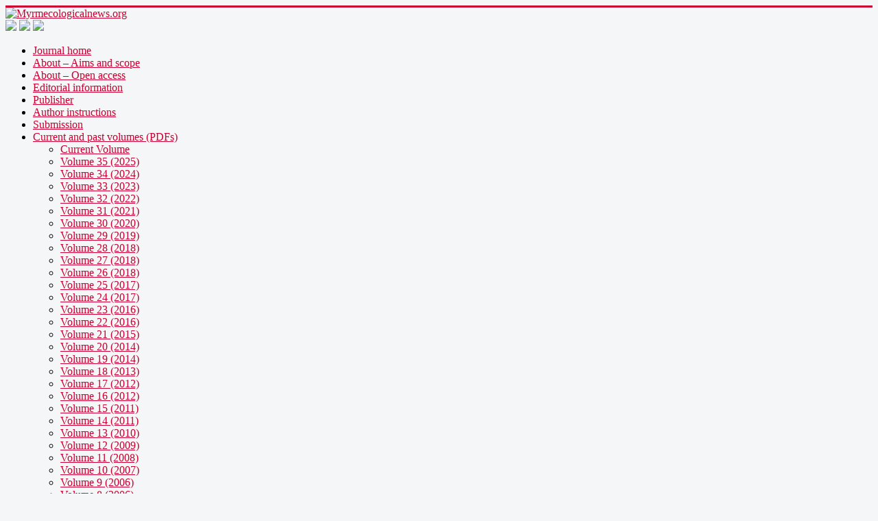

--- FILE ---
content_type: text/html; charset=utf-8
request_url: https://myrmecologicalnews.org/cms/index.php?option=com_content&view=category&id=11&Itemid=349
body_size: 5582
content:
<!DOCTYPE html>
<html xmlns="http://www.w3.org/1999/xhtml" xml:lang="en-gb" lang="en-gb" dir="ltr">
<head>
	<meta name="viewport" content="width=device-width, initial-scale=1.0" />
	<meta http-equiv="content-type" content="text/html; charset=utf-8" />
	<meta name="description" content="Myrmecological News" />
	<meta name="generator" content="Joomla! - Open Source Content Management" />
	<title>Volume 5 (2003)</title>
	<link href="/cms/index.php?option=com_content&amp;view=category&amp;id=11&amp;Itemid=349&amp;format=feed&amp;type=rss" rel="alternate" type="application/rss+xml" title="RSS 2.0" />
	<link href="/cms/index.php?option=com_content&amp;view=category&amp;id=11&amp;Itemid=349&amp;format=feed&amp;type=atom" rel="alternate" type="application/atom+xml" title="Atom 1.0" />
	<link href="/cms/templates/myrmecologicalnews2018/favicon.ico" rel="shortcut icon" type="image/vnd.microsoft.icon" />
	<link href="https://myrmecologicalnews.org/cms/index.php?option=com_search&amp;view=category&amp;id=11&amp;Itemid=349&amp;format=opensearch" rel="search" title="Search Myrmecologicalnews.org" type="application/opensearchdescription+xml" />
	<link href="/cms/templates/myrmecologicalnews2018/css/template.css" rel="stylesheet" type="text/css" />
	<link href="/cms/media/plg_system_eprivacy/css/definitions.min.css?3526cb0a4c03b4697c7009ee2ac3a993" rel="stylesheet" type="text/css" />
	<link href="/cms/media/plg_system_eprivacy/css/ribbon.min.css?3526cb0a4c03b4697c7009ee2ac3a993" rel="stylesheet" type="text/css" />
	<style type="text/css">
.plg_system_eprivacy_module .plg_system_eprivacy_message {
border:1px solid #a9a900;
background-color:#ffffe1;
padding:5px;
}
.plg_system_eprivacy_module .plg_system_eprivacy_message button.plg_system_eprivacy_agreed {
color:#000;
background-color:#0f0;
}
.plg_system_eprivacy_module .plg_system_eprivacy_message button.plg_system_eprivacy_declined {
color:#fff;
background-color:#f00;
}
.plg_system_eprivacy_module div.plg_system_eprivacy_accepted,
.plg_system_eprivacy_module div.plg_system_eprivacy_declined {
overflow:hidden;
border: 1px solid #ccc;
color: #999;
vertical-align:middle;

padding:5px;
}
.plg_system_eprivacy_module div.plg_system_eprivacy_accepted button,

.plg_system_eprivacy_module div.plg_system_eprivacy_declined button {
float:right;
}.activebar-container {
background-color:#ffffe1;
border-bottom:1px solid #000000;
color:#000;
}
.activebar-container p {
margin:5px;
text-align:left;
}
.activebar-container button {
float:right;
clear:none;
margin:5px 10px;
padding:5px 10px;
}
.activebar-container button.decline {
color:#fff;
background-color:#f00;
}
.activebar-container button.accept {
color:#000;
background-color:#0f0;
}
.activebar-container ul.links,.activebar-container ul.links li {
display:block;
}
.activebar-container ul.links li {
margin:0 5px;
float:left;
clear:none;
}div.mod_search93 input[type="search"]{ width:auto; }
	</style>
	<script type="application/json" class="joomla-script-options new">{"csrf.token":"6c515baba9fc273bda85b744bc3f699e","system.paths":{"root":"\/cms","base":"\/cms"},"joomla.jtext":{"PLG_SYS_EPRIVACY_JSMESSAGE":"By clicking OK, you are accepting cookies.","PLG_SYS_EPRIVACY_MESSAGE":"This website uses cookies to manage authentication, navigation, and other functions. We do not use cookies for any promotional or marketing purpose. By clicking \"I agree\", you agree that we can place these types of cookies on your device. You can reverse your decision any time by clicking \"Remove cookies\" in the left-hand menu. When using an <u>Institutional subscription<\/u> you must agree to cookies; otherwise, for technical reasons, we can't authorize you.","PLG_SYS_EPRIVACY_TH_COOKIENAME":"Cookie Name","PLG_SYS_EPRIVACY_TH_COOKIEDOMAIN":"Domain","PLG_SYS_EPRIVACY_TH_COOKIEDESCRIPTION":"Description","PLG_SYS_EPRIVACY_TD_SESSIONCOOKIE":"Session Cookie","PLG_SYS_EPRIVACY_TD_SESSIONCOOKIE_DESC":"The session cookie is required for authentication, preference tracking, and other necessary functions to fully engage with this website.  The name of the session cookie is randomly generated.","PLG_SYS_EPRIVACY_POLICYTEXT":"View Privacy Policy","PLG_SYS_EPRIVACY_LAWLINK_TEXT":"View e-Privacy Directive Documents","PLG_SYS_EPRIVACY_GDPRLINK_TEXT":"View GDPR Documents","PLG_SYS_EPRIVACY_AGREE":"I agree","PLG_SYS_EPRIVACY_DECLINE":"I decline","PLG_SYS_EPRIVACY_CONFIRMUNACCEPT":"Performing this action will remove all cookies set by this website.  Third party cookies will no longer communicate to their parent sites, but cannot be removed by this website and must be removed by other means.\n\nAre you sure you want to disable and remove cookies?"},"plg_system_eprivacy":{"displaytype":"ribbon","autoopen":true,"accepted":false,"root":"\/cms\/index.php","cookies":{"sessioncookie":false,"accepted":[]},"cookie":{"domain":".myrmecologicalnews.org","path":null},"loginlinks":[],"country":"not detected","cookieregex":[],"policyurl":false,"policytarget":"_blank","agreeclass":"","declineclass":"","lawlink":["https:\/\/eur-lex.europa.eu\/LexUriServ\/LexUriServ.do?uri=CELEX:32002L0058:EN:NOT","https:\/\/eur-lex.europa.eu\/legal-content\/EN\/TXT\/HTML\/?uri=CELEX:32016R0679"]}}</script>
	<script src="/cms/media/jui/js/jquery.min.js?3526cb0a4c03b4697c7009ee2ac3a993" type="text/javascript"></script>
	<script src="/cms/media/jui/js/jquery-noconflict.js?3526cb0a4c03b4697c7009ee2ac3a993" type="text/javascript"></script>
	<script src="/cms/media/jui/js/jquery-migrate.min.js?3526cb0a4c03b4697c7009ee2ac3a993" type="text/javascript"></script>
	<script src="/cms/media/system/js/caption.js?3526cb0a4c03b4697c7009ee2ac3a993" type="text/javascript"></script>
	<script src="/cms/media/jui/js/bootstrap.min.js?3526cb0a4c03b4697c7009ee2ac3a993" type="text/javascript"></script>
	<script src="/cms/templates/myrmecologicalnews2018/js/template.js" type="text/javascript"></script>
	<script src="/cms/media/plg_system_eprivacy/js/base64.min.js?3526cb0a4c03b4697c7009ee2ac3a993" type="text/javascript"></script>
	<script src="/cms/media/plg_system_eprivacy/js/eprivacy.class.min.js?3526cb0a4c03b4697c7009ee2ac3a993" type="text/javascript"></script>
	<script src="/cms/media/system/js/core.js?3526cb0a4c03b4697c7009ee2ac3a993" type="text/javascript"></script>
	<!--[if lt IE 9]><script src="/cms/media/system/js/html5fallback.js?3526cb0a4c03b4697c7009ee2ac3a993" type="text/javascript"></script><![endif]-->
	<script type="text/javascript">
jQuery(window).on('load',  function() {
				new JCaption('img.caption');
			});jQuery(function($){ initTooltips(); $("body").on("subform-row-add", initTooltips); function initTooltips (event, container) { container = container || document;$(container).find(".hasTooltip").tooltip({"html": true,"container": "body"});} });
	</script>

				<link href='//fonts.googleapis.com/css?family=Open+Sans' rel='stylesheet' type='text/css' />
		<style type="text/css">
			h1,h2,h3,h4,h5,h6,.site-title{
				font-family: 'Open Sans', sans-serif;
			}
		</style>
				<style type="text/css">
		body.site
		{
			border-top: 3px solid #cc0030;
			background-color: #f4f6f7		}
		a
		{
			color: #cc0030;
		}
		.navbar-inner, .nav-list > .active > a, .nav-list > .active > a:hover, .dropdown-menu li > a:hover, .dropdown-menu .active > a, .dropdown-menu .active > a:hover, .nav-pills > .active > a, .nav-pills > .active > a:hover
		{
			background: #cc0030;
		}
		.navbar-inner
		{
			-moz-box-shadow: 0 1px 3px rgba(0, 0, 0, .25), inset 0 -1px 0 rgba(0, 0, 0, .1), inset 0 30px 10px rgba(0, 0, 0, .2);
			-webkit-box-shadow: 0 1px 3px rgba(0, 0, 0, .25), inset 0 -1px 0 rgba(0, 0, 0, .1), inset 0 30px 10px rgba(0, 0, 0, .2);
			box-shadow: 0 1px 3px rgba(0, 0, 0, .25), inset 0 -1px 0 rgba(0, 0, 0, .1), inset 0 30px 10px rgba(0, 0, 0, .2);
		}
	</style>
		<!--[if lt IE 9]>
		<script src="/cms/media/jui/js/html5.js"></script>
	<![endif]-->
</head>

<body class="site com_content view-category no-layout no-task itemid-349">

	<!-- Body -->
	<div class="body">
		<div class="container">
			<!-- Header -->
			<header class="header" role="banner">
				<div class="header-inner clearfix">
                  	<div class="myrmelogo">
						<a class="brand" href="/cms/">
							<img src="https://myrmecologicalnews.org/cms/images/stories/ant.gif" alt="Myrmecologicalnews.org" />													</a>
                    </div>
                  	<div class="myrmebanner">
        				<img src="/cms/images/header_shorter.jpg" class="myrmeheader"/>              
                        <a href="https://twitter.com/MyrmecolNews" target="_blank"><img src="/cms/images/TwitterIcon.png" class="myrmetwitter"/></a>
                        <a href="https://blog.myrmecologicalnews.org/" target="_blank"><img src="/cms/images/BlogIcon.png" class="myrmetwitter"/></a>
                        <p style="clear: both;"/>
                  	</div>
					<div class="header-search pull-right">
						
					</div>
				</div>
			</header>
						
			<div class="row-fluid">
									<!-- Begin Sidebar -->
					<div id="sidebar" class="span3">
						<div class="sidebar-nav">
									<div class="moduletable_menu">
						<ul class="nav menu mod-list">
<li class="item-342 default"><a href="/cms/index.php?option=com_content&amp;view=featured&amp;Itemid=342" >Journal home</a></li><li class="item-339"><a href="/cms/index.php?option=com_content&amp;view=article&amp;id=28&amp;Itemid=339" >About – Aims and scope</a></li><li class="item-334"><a href="/cms/index.php?option=com_content&amp;view=article&amp;id=1116&amp;Itemid=334" >About – Open access</a></li><li class="item-338"><a href="/cms/index.php?option=com_content&amp;view=article&amp;id=29&amp;Itemid=338" >Editorial information</a></li><li class="item-337"><a href="/cms/index.php?option=com_content&amp;view=article&amp;id=30&amp;Itemid=337" >Publisher</a></li><li class="item-336"><a href="/cms/index.php?option=com_content&amp;view=article&amp;id=31&amp;Itemid=336" >Author instructions</a></li><li class="item-335"><a href="/cms/index.php?option=com_content&amp;view=article&amp;id=1258&amp;Itemid=335" >Submission</a></li><li class="item-329 active deeper parent"><a href="/cms/index.php?option=com_content&amp;view=category&amp;id=467&amp;Itemid=329" >Current and past volumes (PDFs)</a><ul class="nav-child unstyled small"><li class="item-444"><a href="/cms/index.php?option=com_content&amp;view=category&amp;id=1663&amp;Itemid=444" >Current Volume</a></li><li class="item-455"><a href="/cms/index.php?option=com_content&amp;view=category&amp;id=1642&amp;Itemid=455" >Volume 35 (2025)</a></li><li class="item-445"><a href="/cms/index.php?option=com_content&amp;view=category&amp;id=1622&amp;Itemid=445" >Volume 34 (2024)</a></li><li class="item-443"><a href="/cms/index.php?option=com_content&amp;view=category&amp;id=1606&amp;Itemid=443" >Volume 33 (2023)</a></li><li class="item-441"><a href="/cms/index.php?option=com_content&amp;view=category&amp;id=1592&amp;Itemid=441" >Volume 32 (2022)</a></li><li class="item-439"><a href="/cms/index.php?option=com_content&amp;view=category&amp;id=1574&amp;Itemid=439" >Volume 31 (2021)</a></li><li class="item-435"><a href="/cms/index.php?option=com_content&amp;view=category&amp;id=1556&amp;Itemid=435" >Volume 30 (2020)</a></li><li class="item-437"><a href="/cms/index.php?option=com_content&amp;view=category&amp;id=1533&amp;Itemid=437" >Volume 29 (2019)</a></li><li class="item-425"><a href="/cms/index.php?option=com_content&amp;view=category&amp;id=1523&amp;Itemid=425" >Volume 28 (2018)</a></li><li class="item-421"><a href="/cms/index.php?option=com_content&amp;view=category&amp;id=1512&amp;Itemid=421" >Volume 27 (2018)</a></li><li class="item-419"><a href="/cms/index.php?option=com_content&amp;view=category&amp;id=1510&amp;Itemid=419" >Volume 26 (2018)</a></li><li class="item-407"><a href="/cms/index.php?option=com_content&amp;view=category&amp;id=1477&amp;Itemid=407" >Volume 25 (2017)</a></li><li class="item-406"><a href="/cms/index.php?option=com_content&amp;view=category&amp;id=1467&amp;Itemid=406" >Volume 24 (2017)</a></li><li class="item-367"><a href="/cms/index.php?option=com_content&amp;view=category&amp;id=34&amp;Itemid=367" >Volume 23 (2016)</a></li><li class="item-366"><a href="/cms/index.php?option=com_content&amp;view=category&amp;id=33&amp;Itemid=366" >Volume 22 (2016)</a></li><li class="item-365"><a href="/cms/index.php?option=com_content&amp;view=category&amp;id=32&amp;Itemid=365" >Volume 21 (2015)</a></li><li class="item-364"><a href="/cms/index.php?option=com_content&amp;view=category&amp;id=31&amp;Itemid=364" >Volume 20 (2014)</a></li><li class="item-363"><a href="/cms/index.php?option=com_content&amp;view=category&amp;id=30&amp;Itemid=363" >Volume 19 (2014)</a></li><li class="item-362"><a href="/cms/index.php?option=com_content&amp;view=category&amp;id=28&amp;Itemid=362" >Volume 18 (2013)</a></li><li class="item-361"><a href="/cms/index.php?option=com_content&amp;view=category&amp;id=23&amp;Itemid=361" >Volume 17 (2012)</a></li><li class="item-360"><a href="/cms/index.php?option=com_content&amp;view=category&amp;id=27&amp;Itemid=360" >Volume 16 (2012)</a></li><li class="item-359"><a href="/cms/index.php?option=com_content&amp;view=category&amp;id=25&amp;Itemid=359" >Volume 15 (2011)</a></li><li class="item-358"><a href="/cms/index.php?option=com_content&amp;view=category&amp;id=24&amp;Itemid=358" >Volume 14 (2011)</a></li><li class="item-357"><a href="/cms/index.php?option=com_content&amp;view=category&amp;id=22&amp;Itemid=357" >Volume 13 (2010)</a></li><li class="item-356"><a href="/cms/index.php?option=com_content&amp;view=category&amp;id=21&amp;Itemid=356" >Volume 12 (2009)</a></li><li class="item-355"><a href="/cms/index.php?option=com_content&amp;view=category&amp;id=18&amp;Itemid=355" >Volume 11 (2008)</a></li><li class="item-354"><a href="/cms/index.php?option=com_content&amp;view=category&amp;id=16&amp;Itemid=354" >Volume 10 (2007)</a></li><li class="item-353"><a href="/cms/index.php?option=com_content&amp;view=category&amp;id=15&amp;Itemid=353" >Volume 9 (2006)</a></li><li class="item-352"><a href="/cms/index.php?option=com_content&amp;view=category&amp;id=14&amp;Itemid=352" >Volume 8 (2006)</a></li><li class="item-351"><a href="/cms/index.php?option=com_content&amp;view=category&amp;id=13&amp;Itemid=351" >Volume 7 (2005)</a></li><li class="item-350"><a href="/cms/index.php?option=com_content&amp;view=category&amp;id=12&amp;Itemid=350" >Volume 6 (2004)</a></li><li class="item-349 current active"><a href="/cms/index.php?option=com_content&amp;view=category&amp;id=11&amp;Itemid=349" >Volume 5 (2003)</a></li><li class="item-348"><a href="/cms/index.php?option=com_content&amp;view=category&amp;id=10&amp;Itemid=348" >Volume 4 (2001)</a></li><li class="item-347"><a href="/cms/index.php?option=com_content&amp;view=category&amp;id=9&amp;Itemid=347" >Volume 3 (1999)</a></li><li class="item-346"><a href="/cms/index.php?option=com_content&amp;view=category&amp;id=8&amp;Itemid=346" >Volume 2 (1998)</a></li><li class="item-345"><a href="/cms/index.php?option=com_content&amp;view=category&amp;id=469&amp;Itemid=345" >Volume 1 (1995)</a></li></ul></li><li class="item-332"><a href="/cms/index.php?option=com_content&amp;view=article&amp;id=33&amp;Itemid=332" >Buy print version (Volumes 1 - 27)</a></li><li class="item-330"><a href="/cms/index.php?option=com_content&amp;view=article&amp;id=1259&amp;Itemid=330" >Contact us</a></li><li class="item-327"><a href="/cms/index.php?option=com_content&amp;view=article&amp;id=549&amp;Itemid=327" >In the media</a></li><li class="item-438"><a href="/cms/index.php?option=com_content&amp;view=article&amp;id=1399&amp;Itemid=438" >Imprint</a></li><li class="item-326"><a href="/cms/index.php?option=com_content&amp;view=article&amp;id=1502&amp;Itemid=326" >Sign up to Newsletter</a></li><li class="item-423"><a href="https://blog.myrmecologicalnews.org" target="_blank" rel="noopener noreferrer">Visit our Blog</a></li><li class="item-424"><a href="https://twitter.com/MyrmecolNews" target="_blank" rel="noopener noreferrer">Follow us on Twitter</a></li><li class="item-442"><a href="https://ecoevo.social/@MyrmecolNews" title="rel= &quot;me&quot;" target="_blank" rel="noopener noreferrer">Follow us on Mastodon</a></li></ul>
		</div>
			<div class="moduletable span10">
						<div class="plg_system_eprivacy_module">
        <div class="plg_system_eprivacy_message" style="display:none">
                <p>This website uses cookies to manage authentication, navigation, and other functions. We do not use cookies for any promotional or marketing purpose. By clicking "I agree", you agree that we can place these types of cookies on your device. You can reverse your decision any time by clicking "Remove cookies" in the left-hand menu. When using an <u>Institutional subscription</u> you must agree to cookies; otherwise, for technical reasons, we can't authorize you.</p>
                            <p><a href="http://eur-lex.europa.eu/LexUriServ/LexUriServ.do?uri=CELEX:32002L0058::NOT" onclick="window.open(this.href);return false;">View e-Privacy Directive Documents</a></p>
                <button class="plg_system_eprivacy_agreed">I agree</button>
        <button class="plg_system_eprivacy_declined">I decline</button>
    </div>
    <div class="plg_system_eprivacy_declined" style="display:none; color:#fff; border: 0px; padding: 0px; margin-left:0px;">
        <button class="plg_system_eprivacy_reconsider btn btn-primary" style="float:left;width:100%;">Reconsider Cookies</button>
        <p>
            You have declined cookies.  This decision can be reversed.        </p>
    </div>
        <div class="plg_system_eprivacy_accepted" style="display:none; color:#fff; border: 0px; padding: 0px; margin-left:0px;">
      	<button class="plg_system_eprivacy_accepted btn btn-primary" style="float:left;width:100%;">Remove Cookies</button> 
        <p>
            You have allowed cookies to be placed on your computer.  This decision can be reversed.        </p>
    </div>
</div>
<div id="plg_system_eprivacy" style="display:none"></div>		</div>
	
						</div>
					</div>
					<!-- End Sidebar -->
								<main id="content" role="main" class="span9">
					<!-- Begin Content -->
							<div class="moduletable">
						<div class="search mod_search93">
	<form action="/cms/index.php?option=com_content&amp;view=category&amp;id=11&amp;Itemid=349" method="post" class="form-inline" role="search">
		<label for="mod-search-searchword93" class="element-invisible">Search ...</label> <input name="searchword" id="mod-search-searchword93" maxlength="200"  class="inputbox search-query input-medium" type="search" size="17" placeholder="Search ..." />		<input type="hidden" name="task" value="search" />
		<input type="hidden" name="option" value="com_search" />
		<input type="hidden" name="Itemid" value="349" />
	</form>
</div>
		</div>
			<div class="moduletable">
						

<div class="custom"  >
	<div class="searchAdv"><form class="form-inline" action="/cms/index.php" method="get"><input name="option" type="hidden" value="com_advsearch" /><input class="btn btn-primary" name="Submit" type="submit" value="Adv. Search" /></form></div></div>
		</div>
			<div class="moduletable">
						<div aria-label="breadcrumb" role="navigation">
	<ul itemscope itemtype="https://schema.org/BreadcrumbList" class="breadcrumb">
					<li class="active">
				<span class="divider icon-location"></span>
			</li>
		
						<li itemprop="itemListElement" itemscope itemtype="https://schema.org/ListItem">
											<a itemprop="item" href="/cms/index.php?option=com_content&amp;view=featured&amp;Itemid=342" class="pathway"><span itemprop="name">Journal Home</span></a>
					
											<span class="divider">
							-						</span>
										<meta itemprop="position" content="1">
				</li>
							<li itemprop="itemListElement" itemscope itemtype="https://schema.org/ListItem">
											<a itemprop="item" href="/cms/index.php?option=com_content&amp;view=category&amp;id=467&amp;Itemid=329" class="pathway"><span itemprop="name">Current and past volumes (PDFs)</span></a>
					
											<span class="divider">
							-						</span>
										<meta itemprop="position" content="2">
				</li>
							<li itemprop="itemListElement" itemscope itemtype="https://schema.org/ListItem" class="active">
					<span itemprop="name">
						Volume 5 (2003)					</span>
					<meta itemprop="position" content="3">
				</li>
				</ul>
</div>
		</div>
	
					<div id="system-message-container">
	</div>

					<div class="category-list">
<div>
	<div class="content-category">
					<h1>
				Volume 5 (2003)			</h1>
		
				
							
				

	



					<div class="cat-children">
								
			
		<div class="first">
									<h3 class="page-header item-title"><a href="/cms/index.php?option=com_content&amp;view=category&amp;id=176&amp;Itemid=349">
				Myrmecologische Nachrichten 5: Imprint</a>
				
										</h3>
												<div class="category-desc">
						<span style="font-size: 8pt; color: black; font-family: Arial">
<p style="margin: 0px 40px"><em>Imprint</em></p>
<hr />
</span>					</div>
							
			
		</div>
					
		<div>
									<h3 class="page-header item-title"><a href="/cms/index.php?option=com_content&amp;view=category&amp;id=175&amp;Itemid=349">
				Myrmecologische Nachrichten 5: Editorial</a>
				
										</h3>
												<div class="category-desc">
						<p style="margin: 0px 40px;"><span style="font-size: 10pt; font-family: Arial; font-variant: small-caps;"><span style="color: #000000;"><span style="font-size: 10pt; font-family: Arial; font-variant: small-caps;"><span style="font-size: 9pt; color: #808080;"><span style="color: #000000;"><span style="font-size: 10pt; font-family: Arial; font-variant: small-caps;"><span style="font-size: 10pt; font-family: Arial; font-variant: small-caps;"><strong style="color: #009933;"><span style="font-size: 10pt; font-family: Arial; font-variant: small-caps;"><span style="color: #000000;"><span style="font-size: 10pt; font-family: Arial; font-variant: small-caps;"><span style="font-size: 9pt; color: #808080;"><span style="color: #000000;"><span style="font-size: 10pt; font-family: Arial; font-variant: small-caps;"><span style="font-size: 10pt; font-family: Arial; font-variant: small-caps;"><strong style="font-size: 9pt; color: #009933;">FREE</strong></span></span></span></span></span></span></span></strong></span></span></span></span></span></span></span></p>
<p style="margin: 0px 40px;"><em>Editorial</em></p>
<p style="margin: 0px 40px;"><span style="font-size: 10pt; font-family: Arial; font-variant: small-caps;"><span style="font-size: 10pt; font-family: Arial; font-variant: small-caps;">Schödl, S.</span></span></p>
<hr />					</div>
							
			
		</div>
					
		<div>
									<h3 class="page-header item-title"><a href="/cms/index.php?option=com_content&amp;view=category&amp;id=174&amp;Itemid=349">
				Myrmecologische Nachrichten 5: 1-5</a>
				
										</h3>
												<div class="category-desc">
						<p style="margin: 0px 40px;"><span style="font-size: 10pt; font-family: Arial; font-variant: small-caps;"><span style="color: #000000;"><span style="font-size: 10pt; font-family: Arial; font-variant: small-caps;"><span style="font-size: 9pt; color: #808080;"><span style="color: #000000;"><span style="font-size: 10pt; font-family: Arial; font-variant: small-caps;"><span style="font-size: 10pt; font-family: Arial; font-variant: small-caps;"><strong style="color: #009933;"><span style="font-size: 10pt; font-family: Arial; font-variant: small-caps;"><span style="color: #000000;"><span style="font-size: 10pt; font-family: Arial; font-variant: small-caps;"><span style="font-size: 9pt; color: #808080;"><span style="color: #000000;"><span style="font-size: 10pt; font-family: Arial; font-variant: small-caps;"><span style="font-size: 10pt; font-family: Arial; font-variant: small-caps;"><strong style="font-size: 9pt; color: #009933;">FREE</strong></span></span></span></span></span></span></span></strong></span></span></span></span></span></span></span></p>
<p style="margin: 0px 40px;"><em>Original Article</em></p>
<p style="margin: 0px 40px;"><strong><span style="font-size: 10pt; font-family: Arial;"><span style="font-size: 10pt; font-family: Arial;"><span style="font-size: 10pt; font-family: Arial;"><span style="font-size: 10pt; color: black; font-family: Arial;">Wiederfund von <em>Formica</em> (<em>Coptoformica</em>) <em>foreli</em> <span style="font-variant: small-caps;">Bondroit</span>, 1918 und erster sicherer Nachweis von <em>Formica</em> (<em>C</em>.) <em>pressilabris</em> <span style="font-variant: small-caps;">Nylander</span>, 1846 in Österreich (Hymenoptera: Formicidae)</span></span></span></span></strong></p>
<p style="margin: 0px 40px;"><span style="font-size: 10pt; font-family: Arial; font-variant: small-caps;"><span style="font-size: 10pt; font-family: Arial; font-variant: small-caps;"><span style="font-size: 10pt; color: black; font-family: Arial; font-variant: small-caps;">Glaser, F. &amp; Müller, H.</span></span></span></p>
<hr />					</div>
							
			
		</div>
					
		<div>
									<h3 class="page-header item-title"><a href="/cms/index.php?option=com_content&amp;view=category&amp;id=173&amp;Itemid=349">
				Myrmecologische Nachrichten 5: 7-9</a>
				
										</h3>
												<div class="category-desc">
						<span style="font-size: 8pt; color: black; font-family: Arial">
<p style="margin: 0px 40px"><em>Original Article</em></p>
<p style="margin: 0px 40px"><font color="#000000"><strong><span style="font-size: 10pt; font-family: Arial"><span style="font-size: 10pt; font-family: Arial"><span style="font-size: 10pt; color: black; font-family: Arial">Schwarmverhalten von <em>Leptothorax tuberum</em> (<span style="font-variant: small-caps">Fabricius</span>, 1775) im Freiland</span></span></span></strong></font></p>
<p style="margin: 0px 40px"><span style="font-size: 10pt; font-family: Arial; font-variant: small-caps"><font color="#000000"><span style="font-size: 10pt; font-family: Arial; font-variant: small-caps"><span style="font-size: 10pt; color: black; font-family: Arial; font-variant: small-caps">Buschinger, A. &amp; Buschinger, R.</span></span></font></span></p>
<hr />
</span>					</div>
							
			
		</div>
					
		<div>
									<h3 class="page-header item-title"><a href="/cms/index.php?option=com_content&amp;view=category&amp;id=172&amp;Itemid=349">
				Myrmecologische Nachrichten 5: 11-14</a>
				
										</h3>
												<div class="category-desc">
						<span style="font-size: 8pt; color: black; font-family: Arial">
<p style="margin: 0px 40px"><em>Original Article</em></p>
<p style="margin: 0px 40px"><font color="#000000"><strong><span style="font-size: 10pt; font-family: Arial"><span style="font-size: 10pt; font-family: Arial"><span style="font-size: 10pt; color: black; font-family: Arial"><em>Myrmica hirsuta</em></span><span style="font-size: 10pt; color: black; font-family: Arial"> <span style="font-variant: small-caps">Elmes</span>, 1978 (Hymenoptera: Formicidae), eine sozial-parasitische Knotenameise neu für Kärnten</span></span></span></strong></font></p>
<p style="margin: 0px 40px"><span style="font-size: 10pt; font-family: Arial; font-variant: small-caps"><font color="#000000"><span style="font-size: 10pt; font-family: Arial; font-variant: small-caps"><span style="font-size: 10pt; color: black; font-family: Arial; font-variant: small-caps">Müller, H.</span></span></font></span></p>
<hr />
</span>					</div>
							
			
		</div>
					
		<div>
									<h3 class="page-header item-title"><a href="/cms/index.php?option=com_content&amp;view=category&amp;id=171&amp;Itemid=349">
				Myrmecologische Nachrichten 5: 15-30</a>
				
										</h3>
												<div class="category-desc">
						<span style="font-size: 8pt; color: black; font-family: Arial">
<p style="margin: 0px 40px"><em>Original Article</em></p>
<p style="margin: 0px 40px"><font color="#000000"><strong><span style="font-size: 10pt; font-family: Arial"><span style="font-size: 10pt; font-family: Arial"><span style="font-size: 10pt; color: black; font-family: Arial">Faunistisch-ökologische Untersuchungen der Ameisenfauna (Hymenoptera: Formicidae) einer Wildflusslandschaft im Salzburger Tennengau</span></span></span></strong></font></p>
<p style="margin: 0px 40px"><span style="font-size: 10pt; font-family: Arial; font-variant: small-caps"><font color="#000000"><span style="font-size: 10pt; font-family: Arial; font-variant: small-caps">Weber, S.</span></font></span></p>
<hr />
</span>					</div>
							
			
		</div>
					
		<div>
									<h3 class="page-header item-title"><a href="/cms/index.php?option=com_content&amp;view=category&amp;id=170&amp;Itemid=349">
				Myrmecologische Nachrichten 5: 31-36</a>
				
										</h3>
												<div class="category-desc">
						<span style="font-size: 8pt; color: black; font-family: Arial">
<p style="margin: 0px 40px"><em>Original Article</em></p>
<p style="margin: 0px 40px"><font color="#000000"><strong><span style="font-size: 10pt; font-family: Arial"><span style="font-size: 10pt; font-family: Arial"><span style="font-size: 10pt; color: black; font-family: Arial">Neues zur Kenntnis der Ameisen Wiens (Hymenoptera: Formicidae)</span></span></span></strong></font></p>
<p style="margin: 0px 40px"><span style="font-size: 10pt; font-family: Arial; font-variant: small-caps"><font color="#000000"><span style="font-size: 10pt; font-family: Arial; font-variant: small-caps"><span style="font-size: 10pt; color: black; font-family: Arial; font-variant: small-caps">Steiner, F.M., Schlick-Steiner, B.C., Schödl, S. &amp; Zettel, H.</span></span></font></span></p>
<hr />
</span>					</div>
							
			
		</div>
					
		<div class="last">
									<h3 class="page-header item-title"><a href="/cms/index.php?option=com_content&amp;view=category&amp;id=169&amp;Itemid=349">
				Myrmecologische Nachrichten 5: 37-41</a>
				
										</h3>
												<div class="category-desc">
						<p style="margin: 0px 40px;"><span style="font-size: 10pt; font-family: Arial; font-variant: small-caps;"><span style="color: #000000;"><span style="font-size: 10pt; font-family: Arial; font-variant: small-caps;"><span style="font-size: 9pt; color: #808080;"><span style="color: #000000;"><span style="font-size: 10pt; font-family: Arial; font-variant: small-caps;"><span style="font-size: 10pt; font-family: Arial; font-variant: small-caps;"><strong style="color: #009933;"><span style="font-size: 10pt; font-family: Arial; font-variant: small-caps;"><span style="color: #000000;"><span style="font-size: 10pt; font-family: Arial; font-variant: small-caps;"><span style="font-size: 9pt; color: #808080;"><span style="color: #000000;"><span style="font-size: 10pt; font-family: Arial; font-variant: small-caps;"><span style="font-size: 10pt; font-family: Arial; font-variant: small-caps;"><strong style="font-size: 9pt; color: #009933;">FREE</strong></span></span></span></span></span></span></span></strong></span></span></span></span></span></span></span></p>
<p style="margin: 0px 40px;"><em>Original Article</em></p>
<p style="margin: 0px 40px;"><strong><span style="font-size: 10pt; font-family: Arial;"><span style="font-size: 10pt; font-family: Arial;"><span style="font-size: 10pt; font-family: Arial;"><span style="font-size: 10pt; color: black; font-family: Arial;">On the geographic distribution of queen polymorphism in <em>Myrmecina graminicola</em> (Hymenoptera: Formicidae</span></span>)</span></span></strong></p>
<p style="margin: 0px 40px;"><span style="font-size: 10pt; font-family: Arial; font-variant: small-caps;"><span style="font-size: 10pt; font-family: Arial; font-variant: small-caps;"><span style="font-size: 10pt; color: black; font-family: Arial; font-variant: small-caps;">Buschinger, A., Schlick-Steiner, B.C., Steiner, F.M. &amp; Espadaler, X.</span></span></span></p>
<hr />					</div>
							
			
		</div>
						</div>
			</div>
</div>


</div>

					
					<!-- End Content -->
				</main>
							</div>
		</div>
	</div>
	<!-- Footer -->
	<footer class="footer" role="contentinfo">
		<div class="container">
			<hr />
			
			<p class="pull-right">
				<a href="#top" id="back-top">
					To Top				</a>
			</p>
			<p>
				&copy; 2026 Myrmecologicalnews.org			</p>
		</div>
	</footer>
	
<div class="activebar-container" style="display:none">
    <p>This website uses cookies to manage authentication, navigation, and other functions. We do not use cookies for any promotional or marketing purpose. By clicking "I agree", you agree that we can place these types of cookies on your device. You can reverse your decision any time by clicking "Remove cookies" in the left-hand menu. When using an <u>Institutional subscription</u> you must agree to cookies; otherwise, for technical reasons, we can't authorize you.</p>
    <ul class="links">
                            <li>
                <a href="https://eur-lex.europa.eu/LexUriServ/LexUriServ.do?uri=CELEX:32002L0058:EN:NOT" target="_blank">
                    View e-Privacy Directive Documents                </a>
            </li>
            <li>
                <a href="https://eur-lex.europa.eu/legal-content/EN/TXT/HTML/?uri=CELEX:32016R0679" target="_blank">
                    View GDPR Documents                </a>
            </li>
            </ul>
        <button class="decline ">I decline</button>
    <button class="accept ">I agree</button>
</div>
</body>
</html>
